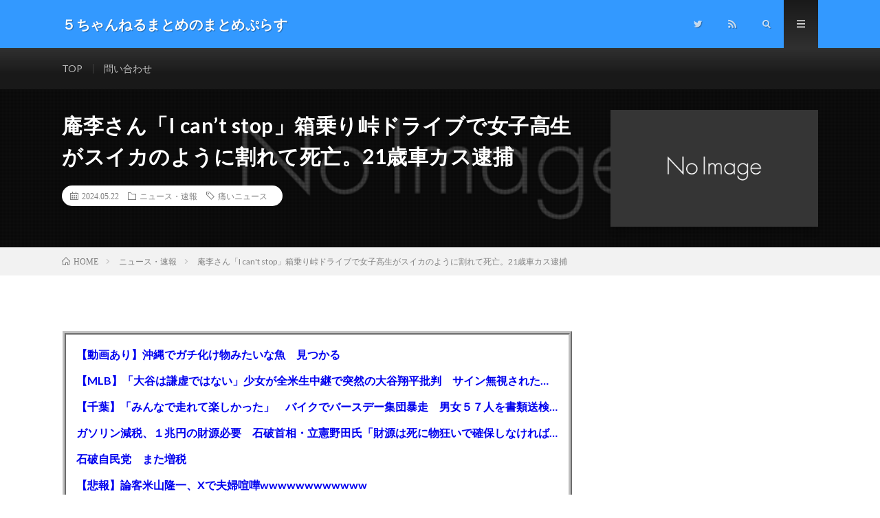

--- FILE ---
content_type: text/html; charset=UTF-8
request_url: https://m4log.net/5chmm/82745.html
body_size: 16041
content:
<!DOCTYPE html>
<html lang="ja" prefix="og: http://ogp.me/ns#">
<head prefix="og: http://ogp.me/ns# fb: http://ogp.me/ns/fb# article: http://ogp.me/ns/article#">
<meta charset="UTF-8">
<title>庵李さん「I can&#8217;t stop」箱乗り峠ドライブで女子高生がスイカのように割れて死亡。21歳車カス逮捕 │ ５ちゃんねるまとめのまとめぷらす</title>
<meta name='robots' content='max-image-preview:large' />
<link rel='stylesheet' id='pt-cv-public-style-css'  href='https://m4log.net/log/wp-content/plugins/content-views-query-and-display-post-page/public/assets/css/cv.css?ver=2.4.0.7' type='text/css' media='all' />
<link rel='stylesheet' id='wp-block-library-css'  href='https://m4log.net/log/wp-includes/css/dist/block-library/style.min.css?ver=6.0.11' type='text/css' media='all' />
<style id='global-styles-inline-css' type='text/css'>
body{--wp--preset--color--black: #000000;--wp--preset--color--cyan-bluish-gray: #abb8c3;--wp--preset--color--white: #ffffff;--wp--preset--color--pale-pink: #f78da7;--wp--preset--color--vivid-red: #cf2e2e;--wp--preset--color--luminous-vivid-orange: #ff6900;--wp--preset--color--luminous-vivid-amber: #fcb900;--wp--preset--color--light-green-cyan: #7bdcb5;--wp--preset--color--vivid-green-cyan: #00d084;--wp--preset--color--pale-cyan-blue: #8ed1fc;--wp--preset--color--vivid-cyan-blue: #0693e3;--wp--preset--color--vivid-purple: #9b51e0;--wp--preset--gradient--vivid-cyan-blue-to-vivid-purple: linear-gradient(135deg,rgba(6,147,227,1) 0%,rgb(155,81,224) 100%);--wp--preset--gradient--light-green-cyan-to-vivid-green-cyan: linear-gradient(135deg,rgb(122,220,180) 0%,rgb(0,208,130) 100%);--wp--preset--gradient--luminous-vivid-amber-to-luminous-vivid-orange: linear-gradient(135deg,rgba(252,185,0,1) 0%,rgba(255,105,0,1) 100%);--wp--preset--gradient--luminous-vivid-orange-to-vivid-red: linear-gradient(135deg,rgba(255,105,0,1) 0%,rgb(207,46,46) 100%);--wp--preset--gradient--very-light-gray-to-cyan-bluish-gray: linear-gradient(135deg,rgb(238,238,238) 0%,rgb(169,184,195) 100%);--wp--preset--gradient--cool-to-warm-spectrum: linear-gradient(135deg,rgb(74,234,220) 0%,rgb(151,120,209) 20%,rgb(207,42,186) 40%,rgb(238,44,130) 60%,rgb(251,105,98) 80%,rgb(254,248,76) 100%);--wp--preset--gradient--blush-light-purple: linear-gradient(135deg,rgb(255,206,236) 0%,rgb(152,150,240) 100%);--wp--preset--gradient--blush-bordeaux: linear-gradient(135deg,rgb(254,205,165) 0%,rgb(254,45,45) 50%,rgb(107,0,62) 100%);--wp--preset--gradient--luminous-dusk: linear-gradient(135deg,rgb(255,203,112) 0%,rgb(199,81,192) 50%,rgb(65,88,208) 100%);--wp--preset--gradient--pale-ocean: linear-gradient(135deg,rgb(255,245,203) 0%,rgb(182,227,212) 50%,rgb(51,167,181) 100%);--wp--preset--gradient--electric-grass: linear-gradient(135deg,rgb(202,248,128) 0%,rgb(113,206,126) 100%);--wp--preset--gradient--midnight: linear-gradient(135deg,rgb(2,3,129) 0%,rgb(40,116,252) 100%);--wp--preset--duotone--dark-grayscale: url('#wp-duotone-dark-grayscale');--wp--preset--duotone--grayscale: url('#wp-duotone-grayscale');--wp--preset--duotone--purple-yellow: url('#wp-duotone-purple-yellow');--wp--preset--duotone--blue-red: url('#wp-duotone-blue-red');--wp--preset--duotone--midnight: url('#wp-duotone-midnight');--wp--preset--duotone--magenta-yellow: url('#wp-duotone-magenta-yellow');--wp--preset--duotone--purple-green: url('#wp-duotone-purple-green');--wp--preset--duotone--blue-orange: url('#wp-duotone-blue-orange');--wp--preset--font-size--small: 13px;--wp--preset--font-size--medium: 20px;--wp--preset--font-size--large: 36px;--wp--preset--font-size--x-large: 42px;}.has-black-color{color: var(--wp--preset--color--black) !important;}.has-cyan-bluish-gray-color{color: var(--wp--preset--color--cyan-bluish-gray) !important;}.has-white-color{color: var(--wp--preset--color--white) !important;}.has-pale-pink-color{color: var(--wp--preset--color--pale-pink) !important;}.has-vivid-red-color{color: var(--wp--preset--color--vivid-red) !important;}.has-luminous-vivid-orange-color{color: var(--wp--preset--color--luminous-vivid-orange) !important;}.has-luminous-vivid-amber-color{color: var(--wp--preset--color--luminous-vivid-amber) !important;}.has-light-green-cyan-color{color: var(--wp--preset--color--light-green-cyan) !important;}.has-vivid-green-cyan-color{color: var(--wp--preset--color--vivid-green-cyan) !important;}.has-pale-cyan-blue-color{color: var(--wp--preset--color--pale-cyan-blue) !important;}.has-vivid-cyan-blue-color{color: var(--wp--preset--color--vivid-cyan-blue) !important;}.has-vivid-purple-color{color: var(--wp--preset--color--vivid-purple) !important;}.has-black-background-color{background-color: var(--wp--preset--color--black) !important;}.has-cyan-bluish-gray-background-color{background-color: var(--wp--preset--color--cyan-bluish-gray) !important;}.has-white-background-color{background-color: var(--wp--preset--color--white) !important;}.has-pale-pink-background-color{background-color: var(--wp--preset--color--pale-pink) !important;}.has-vivid-red-background-color{background-color: var(--wp--preset--color--vivid-red) !important;}.has-luminous-vivid-orange-background-color{background-color: var(--wp--preset--color--luminous-vivid-orange) !important;}.has-luminous-vivid-amber-background-color{background-color: var(--wp--preset--color--luminous-vivid-amber) !important;}.has-light-green-cyan-background-color{background-color: var(--wp--preset--color--light-green-cyan) !important;}.has-vivid-green-cyan-background-color{background-color: var(--wp--preset--color--vivid-green-cyan) !important;}.has-pale-cyan-blue-background-color{background-color: var(--wp--preset--color--pale-cyan-blue) !important;}.has-vivid-cyan-blue-background-color{background-color: var(--wp--preset--color--vivid-cyan-blue) !important;}.has-vivid-purple-background-color{background-color: var(--wp--preset--color--vivid-purple) !important;}.has-black-border-color{border-color: var(--wp--preset--color--black) !important;}.has-cyan-bluish-gray-border-color{border-color: var(--wp--preset--color--cyan-bluish-gray) !important;}.has-white-border-color{border-color: var(--wp--preset--color--white) !important;}.has-pale-pink-border-color{border-color: var(--wp--preset--color--pale-pink) !important;}.has-vivid-red-border-color{border-color: var(--wp--preset--color--vivid-red) !important;}.has-luminous-vivid-orange-border-color{border-color: var(--wp--preset--color--luminous-vivid-orange) !important;}.has-luminous-vivid-amber-border-color{border-color: var(--wp--preset--color--luminous-vivid-amber) !important;}.has-light-green-cyan-border-color{border-color: var(--wp--preset--color--light-green-cyan) !important;}.has-vivid-green-cyan-border-color{border-color: var(--wp--preset--color--vivid-green-cyan) !important;}.has-pale-cyan-blue-border-color{border-color: var(--wp--preset--color--pale-cyan-blue) !important;}.has-vivid-cyan-blue-border-color{border-color: var(--wp--preset--color--vivid-cyan-blue) !important;}.has-vivid-purple-border-color{border-color: var(--wp--preset--color--vivid-purple) !important;}.has-vivid-cyan-blue-to-vivid-purple-gradient-background{background: var(--wp--preset--gradient--vivid-cyan-blue-to-vivid-purple) !important;}.has-light-green-cyan-to-vivid-green-cyan-gradient-background{background: var(--wp--preset--gradient--light-green-cyan-to-vivid-green-cyan) !important;}.has-luminous-vivid-amber-to-luminous-vivid-orange-gradient-background{background: var(--wp--preset--gradient--luminous-vivid-amber-to-luminous-vivid-orange) !important;}.has-luminous-vivid-orange-to-vivid-red-gradient-background{background: var(--wp--preset--gradient--luminous-vivid-orange-to-vivid-red) !important;}.has-very-light-gray-to-cyan-bluish-gray-gradient-background{background: var(--wp--preset--gradient--very-light-gray-to-cyan-bluish-gray) !important;}.has-cool-to-warm-spectrum-gradient-background{background: var(--wp--preset--gradient--cool-to-warm-spectrum) !important;}.has-blush-light-purple-gradient-background{background: var(--wp--preset--gradient--blush-light-purple) !important;}.has-blush-bordeaux-gradient-background{background: var(--wp--preset--gradient--blush-bordeaux) !important;}.has-luminous-dusk-gradient-background{background: var(--wp--preset--gradient--luminous-dusk) !important;}.has-pale-ocean-gradient-background{background: var(--wp--preset--gradient--pale-ocean) !important;}.has-electric-grass-gradient-background{background: var(--wp--preset--gradient--electric-grass) !important;}.has-midnight-gradient-background{background: var(--wp--preset--gradient--midnight) !important;}.has-small-font-size{font-size: var(--wp--preset--font-size--small) !important;}.has-medium-font-size{font-size: var(--wp--preset--font-size--medium) !important;}.has-large-font-size{font-size: var(--wp--preset--font-size--large) !important;}.has-x-large-font-size{font-size: var(--wp--preset--font-size--x-large) !important;}
</style>
<link rel='stylesheet' id='contact-form-7-css'  href='https://m4log.net/log/wp-content/plugins/contact-form-7/includes/css/styles.css?ver=5.7.3' type='text/css' media='all' />
<link rel='stylesheet' id='wordpress-popular-posts-css-css'  href='https://m4log.net/log/wp-content/plugins/wordpress-popular-posts/assets/css/wpp.css?ver=6.0.3' type='text/css' media='all' />
<script type='text/javascript' src='https://m4log.net/log/wp-includes/js/jquery/jquery.min.js?ver=3.6.0' id='jquery-core-js'></script>
<script type='text/javascript' src='https://m4log.net/log/wp-includes/js/jquery/jquery-migrate.min.js?ver=3.3.2' id='jquery-migrate-js'></script>
<script type='application/json' id='wpp-json'>
{"sampling_active":0,"sampling_rate":100,"ajax_url":"https:\/\/m4log.net\/wp-json\/wordpress-popular-posts\/v1\/popular-posts","api_url":"https:\/\/m4log.net\/wp-json\/wordpress-popular-posts","ID":82745,"token":"53fb6e1532","lang":0,"debug":0}
</script>
<script type='text/javascript' src='https://m4log.net/log/wp-content/plugins/wordpress-popular-posts/assets/js/wpp.min.js?ver=6.0.3' id='wpp-js-js'></script>
<link rel="https://api.w.org/" href="https://m4log.net/wp-json/" /><link rel="alternate" type="application/json" href="https://m4log.net/wp-json/wp/v2/posts/82745" /><link rel="canonical" href="https://m4log.net/5chmm/82745.html" />
<link rel="alternate" type="application/json+oembed" href="https://m4log.net/wp-json/oembed/1.0/embed?url=https%3A%2F%2Fm4log.net%2F5chmm%2F82745.html" />
<link rel="alternate" type="text/xml+oembed" href="https://m4log.net/wp-json/oembed/1.0/embed?url=https%3A%2F%2Fm4log.net%2F5chmm%2F82745.html&#038;format=xml" />

<!-- This site is using AdRotate v5.11 to display their advertisements - https://ajdg.solutions/ -->
<!-- AdRotate CSS -->
<style type="text/css" media="screen">
	.g { margin:0px; padding:0px; overflow:hidden; line-height:1; zoom:1; }
	.g img { height:auto; }
	.g-col { position:relative; float:left; }
	.g-col:first-child { margin-left: 0; }
	.g-col:last-child { margin-right: 0; }
	@media only screen and (max-width: 480px) {
		.g-col, .g-dyn, .g-single { width:100%; margin-left:0; margin-right:0; }
	}
</style>
<!-- /AdRotate CSS -->

<script type="application/ld+json">{"@context":"https://schema.org","@type":"BreadcrumbList","itemListElement":[{"@type":"ListItem","position":1,"item":{"@id":"https://m4log.net","name":"５ちゃんねるまとめのまとめぷらす"}},{"@type":"ListItem","position":2,"item":{"@id":"https://m4log.net/5chmm/category/5ch","name":"ニュース・速報"}}]}</script><script type="application/ld+json">{"@context":"https://schema.org","@type":"Article","mainEntityOfPage":{"@type":"WebPage","@id":"https://m4log.net/5chmm/82745.html"},"headline":"庵李さん「I can't stop」箱乗り峠ドライブで女子高生がスイカのように割れて死亡。21歳車カス逮捕","datePublished":"2024-05-22T21:54:27+0900","dateModified":"2024-05-22T21:54:27+0900","author":{"@type":"Person","name":"m4logX9RrgFadh"},"description":"庵李さん「I can't stop」箱乗り峠ドライブで女子高生がスイカのように割れて死亡。21歳車カス逮捕1 名前：名無しさん＠涙目です。：2024/05/22(水) 11:37:56.13 ID:7fD7TFry0●."}</script><script type="application/ld+json">{"@context":"https://schema.org","@type":"BlogPosting","mainEntityOfPage":{"@type":"WebPage","@id":"https://m4log.net/5chmm/82745.html"},"headline":"庵李さん「I can't stop」箱乗り峠ドライブで女子高生がスイカのように割れて死亡。21歳車カス逮捕","datePublished":"2024-05-22T21:54:27+0900","dateModified":"2024-05-22T21:54:27+0900","author":{"@type":"Person","name":"m4logX9RrgFadh"},"description":"庵李さん「I can't stop」箱乗り峠ドライブで女子高生がスイカのように割れて死亡。21歳車カス逮捕1 名前：名無しさん＠涙目です。：2024/05/22(水) 11:37:56.13 ID:7fD7TFry0●."}</script>            <style id="wpp-loading-animation-styles">@-webkit-keyframes bgslide{from{background-position-x:0}to{background-position-x:-200%}}@keyframes bgslide{from{background-position-x:0}to{background-position-x:-200%}}.wpp-widget-placeholder,.wpp-widget-block-placeholder{margin:0 auto;width:60px;height:3px;background:#dd3737;background:linear-gradient(90deg,#dd3737 0%,#571313 10%,#dd3737 100%);background-size:200% auto;border-radius:3px;-webkit-animation:bgslide 1s infinite linear;animation:bgslide 1s infinite linear}</style>
            <link rel="stylesheet" href="https://m4log.net/log/wp-content/themes/lionmedia/style.css">
<link rel="stylesheet" href="https://m4log.net/log/wp-content/themes/lionmedia/css/content.css">
<link rel="stylesheet" href="https://m4log.net/log/wp-content/themes/lionmedia/css/icon.css">
<link rel="stylesheet" href="https://fonts.googleapis.com/css?family=Lato:400,700,900">
<meta http-equiv="X-UA-Compatible" content="IE=edge">
<meta name="viewport" content="width=device-width, initial-scale=1, shrink-to-fit=no">
<link rel="dns-prefetch" href="//www.google.com">
<link rel="dns-prefetch" href="//www.google-analytics.com">
<link rel="dns-prefetch" href="//fonts.googleapis.com">
<link rel="dns-prefetch" href="//fonts.gstatic.com">
<link rel="dns-prefetch" href="//pagead2.googlesyndication.com">
<link rel="dns-prefetch" href="//googleads.g.doubleclick.net">
<link rel="dns-prefetch" href="//www.gstatic.com">
<style type="text/css">
.l-header,
.searchNavi__title,
.key__cat,
.eyecatch__cat,
.rankingBox__title,
.categoryDescription,
.pagetop,
.contactTable__header .required,
.heading.heading-primary .heading__bg,
.btn__link:hover,
.widget .tag-cloud-link:hover,
.comment-respond .submit:hover,
.comments__list .comment-reply-link:hover,
.widget .calendar_wrap tbody a:hover,
.comments__list .comment-meta,
.ctaPost__btn{background:#3399ff;}

.heading.heading-first,
.heading.heading-widget::before,
.heading.heading-footer::before,
.btn__link,
.widget .tag-cloud-link,
.comment-respond .submit,
.comments__list .comment-reply-link,
.content a:hover,
.t-light .l-footer,
.ctaPost__btn{border-color:#3399ff;}

.categoryBox__title,
.dateList__item a[rel=tag]:hover,
.dateList__item a[rel=category]:hover,
.copySns__copyLink:hover,
.btn__link,
.widget .tag-cloud-link,
.comment-respond .submit,
.comments__list .comment-reply-link,
.widget a:hover,
.widget ul li .rsswidget,
.content a,
.related__title,
.ctaPost__btn:hover{color:#3399ff;}

.c-user01 {color:#000000 !important}
.bgc-user01 {background:#000000 !important}
.hc-user01:hover {color:#000000 !important}
.c-user02 {color:#000 !important}
.bgc-user02 {background:#000 !important}
.hc-user02:hover {color:#000 !important}
.c-user03 {color:#000 !important}
.bgc-user03 {background:#000 !important}
.hc-user03:hover {color:#000 !important}
.c-user04 {color:#000 !important}
.bgc-user04 {background:#000 !important}
.hc-user04:hover {color:#000 !important}
.c-user05 {color:#000 !important}
.bgc-user05 {background:#000 !important}
.hc-user05:hover {color:#000 !important}

.singleTitle {background-image:url("https://m4log.net/log/wp-content/themes/lionmedia/img/img_no.gif");}

.content h2{
	padding:10px 20px;
	color:#191919;
	border-left:8px solid #3399ff;
	border-bottom:1px solid #E5E5E5;
}
.content h3{
	padding:20px;
	color:#191919;
	border: 1px solid #E5E5E5;
	border-left: 5px solid #3399f0;
}
</style>
<link rel="icon" href="https://m4log.net/log/wp-content/uploads/2022/12/5ちゃんねるまとめのまとめ-150x150.jpg" sizes="32x32" />
<link rel="icon" href="https://m4log.net/log/wp-content/uploads/2022/12/5ちゃんねるまとめのまとめ.jpg" sizes="192x192" />
<link rel="apple-touch-icon" href="https://m4log.net/log/wp-content/uploads/2022/12/5ちゃんねるまとめのまとめ.jpg" />
<meta name="msapplication-TileImage" content="https://m4log.net/log/wp-content/uploads/2022/12/5ちゃんねるまとめのまとめ.jpg" />
		<style type="text/css" id="wp-custom-css">
			/* i2i広告削除*/
#adroute_ads_adblock_120313_2,#adstir_float{
	display:none!important;
}
/* 抜粋記事 */
.extracontents{
	margin:5px 0 5px 0;
	padding:15px;
	 border:ridge 5px #c0c0c0;
}
.content a{
	color:#0000EE;
}
.pt-cv-content-item{
	padding:0;
}
.pt-cv-title{
	display: flex;
	overflow: hidden;
}
._self{
	font-size:1.2rem;
	overflow: hidden;
  text-overflow: ellipsis;
  white-space: nowrap;
}
@media screen and (min-width:400px){
	._self{
		font-size:1.6rem;
	}
}
/* レクタングル広告調整 */
.adrectangle{
	text-align:center;
	margin:5px 0 20px 0;
}
.adside{
	text-align:center;
}
@media only screen and (max-width: 767px){
	#see-next{
		bottom:625px!important;
	}
	.adrectangle{
		text-align:left;
	}
}
/* 上部margin消去 */
.content{
	margin:1px;
}
/*コンテンツ隠し*/
.grad-item{
  position: relative;
  overflow: hidden;
  height: 580px; 
}
.grad-item2{
  position: relative;
  overflow: hidden;
  height: 730px; 
}
/* 続きを見るボタン */
#see-next{
  text-align:center;
  font-weight:bold;
  color:#4689FF;
  position:absolute;
  background: rgba(164,198,255,0.7) linear-gradient(180deg, rgba(255, 255, 255, 0.5), white) repeat scroll 0 0;
  padding:30px 0;
  bottom:670px;
  width:100%;
  cursor:pointer;
  z-index:999
}
#see-next:hover {
  background: #4689FF;
  color: white;
}
/* ランキングカウンター実装 */
ul.wpp-list li:before{
content:counter(wpp-count);/* カウンターを表示 */
display:block;/* 縦に並べる指定 */
position:absolute;/* 左上に固定 */
color:#fff;/* 数字の色 */
text-shadow:0 1px 2px rgba(0,0,0,0.2);/* 数字に影をつける */
font-size:13px;/* 数字サイズ */
font-weight:bold;/* 数字を太字 */
background:#555;/* 背景色 */
padding:3px 8px;/* 丸枠内の余白 */
border-radius:50%;/* 背景の丸み */
z-index:1;/* 重なりの指定 */
}
/* カウント数を実装 */
ul.wpp-list li {
        font-weight:bold;
  counter-increment: wpp-count;
}
/* 上位3位の背景色変更 */
ul.wpp-list li:nth-child(1):before{
background: #fdd35c;
}
ul.wpp-list li:nth-child(2):before{
background: #a0a0a0;
}
ul.wpp-list li:nth-child(3):before{
background: #bf783e;
}
ul.wpp-list li:nth-child(10):before{
padding:3px 10px;
}		</style>
		<meta property="og:site_name" content="５ちゃんねるまとめのまとめぷらす" />
<meta property="og:type" content="article" />
<meta property="og:title" content="庵李さん「I can&#8217;t stop」箱乗り峠ドライブで女子高生がスイカのように割れて死亡。21歳車カス逮捕" />
<meta property="og:description" content="【動画あり】沖縄でガチ化け物みたいな魚　見つかる 【MLB】「大谷は謙虚ではない」少女が全米生中継で突然の大谷翔平批判　サイン無視された過去明かす 【千葉】「みんなで走れて楽しかった」　バイクでバースデー集団暴走　男女５７人を書類送検　SN" />
<meta property="og:url" content="https://m4log.net/5chmm/82745.html" />
<meta property="og:image" content="https://m4log.net/log/wp-content/themes/lionmedia/img/img_no.gif" />
<meta name="twitter:card" content="summary_large_image" />


<!-- Google tag (gtag.js) -->
<script async src="https://www.googletagmanager.com/gtag/js?id=G-ZJFVQG1WDS"></script>
<script>
  window.dataLayer = window.dataLayer || [];
  function gtag(){dataLayer.push(arguments);}
  gtag('js', new Date());

  gtag('config', 'G-ZJFVQG1WDS');
</script>
<script async src="https://pagead2.googlesyndication.com/pagead/js/adsbygoogle.js?client=ca-pub-3790855397091165"
     crossorigin="anonymous"></script><meta name="referrer" content="unsafe-url">
</head>
<body class="t-dark t-rich">

  
  <!--l-header-->
  <header class="l-header">
    <div class="container">
      
      <div class="siteTitle">

              <p class="siteTitle__name  u-txtShdw">
          <a class="siteTitle__link" href="https://m4log.net" data-wpel-link="internal">
            <span class="siteTitle__main">５ちゃんねるまとめのまとめぷらす</span>
          </a>
          <span class="siteTitle__sub">話題のニュースや最新情報を幅広いジャンルをまとめて提供する総合トレンドサイトです。５chまとめサイトを読みやすくまとめました。ネタ・速報 エンタメ 生活 趣味 漫画アニメ ゲーム サイエンス マネー 海外の反応</span>
		</p>	        </div>
      
      <nav class="menuNavi">      
                <ul class="menuNavi__list">
		              <li class="menuNavi__item u-none-sp u-txtShdw"><a class="menuNavi__link icon-twitter" href="https://twitter.com/5chmatomesp" data-wpel-link="external" target="_blank" rel="nofollow external noopener"></a></li>
		                            <li class="menuNavi__item u-none-sp u-txtShdw"><a class="menuNavi__link icon-rss" href="https://m4log.net/feed" data-wpel-link="internal"></a></li>
					              <li class="menuNavi__item u-txtShdw"><span class="menuNavi__link icon-search" id="menuNavi__search" onclick="toggle__search();"></span></li>
            <li class="menuNavi__item u-txtShdw"><span class="menuNavi__link menuNavi__link-current icon-menu" id="menuNavi__menu" onclick="toggle__menu();"></span></li>
                  </ul>
      </nav>
      
    </div>
  </header>
  <!--/l-header-->
  
  <!--l-extra-->
        <div class="l-extraNone" id="extra__search">
      <div class="container">
        <div class="searchNavi">
                    
                <div class="searchBox">
        <form class="searchBox__form" method="get" target="_top" action="https://m4log.net/" >
          <input class="searchBox__input" type="text" maxlength="50" name="s" placeholder="記事検索"><button class="searchBox__submit icon-search" type="submit" value="search"> </button>
        </form>
      </div>        </div>
      </div>
    </div>
        
    <div class="l-extra" id="extra__menu">
      <div class="container container-max">
        <nav class="globalNavi">
          <ul class="globalNavi__list">
          	        <li id="menu-item-9055" class="menu-item menu-item-type-custom menu-item-object-custom menu-item-home menu-item-9055"><a href="http://m4log.net/" data-wpel-link="internal">TOP</a></li>
<li id="menu-item-9825" class="menu-item menu-item-type-post_type menu-item-object-page menu-item-9825"><a href="https://m4log.net/form" data-wpel-link="internal">問い合わせ</a></li>
	                                    
                          <li class="menu-item u-none-pc"><a class="icon-twitter" href="https://twitter.com/5chmatomesp" data-wpel-link="external" target="_blank" rel="nofollow external noopener"></a></li>
                                          <li class="menu-item u-none-pc"><a class="icon-rss" href="https://m4log.net/feed" data-wpel-link="internal"></a></li>
			  		                
                    </ul>
        </nav>
      </div>
    </div>
  <!--/l-extra-->

  <div class="singleTitle">
    <div class="container">
    
      <!-- タイトル -->
      <div class="singleTitle__heading">
        <h1 class="heading heading-singleTitle u-txtShdw">庵李さん「I can&#8217;t stop」箱乗り峠ドライブで女子高生がスイカのように割れて死亡。21歳車カス逮捕</h1>        
        
        <ul class="dateList dateList-singleTitle">
          <li class="dateList__item icon-calendar">2024.05.22</li>
          <li class="dateList__item icon-folder"><a class="hc" href="https://m4log.net/5chmm/category/5ch" rel="category" data-wpel-link="internal">ニュース・速報</a></li>
          <li class="dateList__item icon-tag"><a href="https://m4log.net/5chmm/tag/%e7%97%9b%e3%81%84%e3%83%8b%e3%83%a5%e3%83%bc%e3%82%b9" rel="tag" data-wpel-link="internal">痛いニュース</a></li>        </ul>
        
        
        
      </div>
      <!-- /タイトル -->

      <!-- アイキャッチ -->
      <div class="eyecatch eyecatch-singleTitle">
                  <img src="https://m4log.net/log/wp-content/themes/lionmedia/img/img_no.gif" alt="NO IMAGE" width="890" height="500" >
		  	      
      </div>
      <!-- /アイキャッチ -->

    </div>
  </div>
<div class="breadcrumb" ><div class="container" ><ul class="breadcrumb__list"><li class="breadcrumb__item" itemscope itemtype="http://data-vocabulary.org/Breadcrumb"><a href="https://m4log.net/" itemprop="url" data-wpel-link="internal"><span class="icon-home" itemprop="title">HOME</span></a></li><li class="breadcrumb__item" itemscope itemtype="http://data-vocabulary.org/Breadcrumb"><a href="https://m4log.net/5chmm/category/5ch" itemprop="url" data-wpel-link="internal"><span itemprop="title">ニュース・速報</span></a></li><li class="breadcrumb__item">庵李さん「I can't stop」箱乗り峠ドライブで女子高生がスイカのように割れて死亡。21歳車カス逮捕</li></ul></div></div>
  <!-- l-wrapper -->
  <div class="l-wrapper">
	
    <!-- l-main -->
    <main class="l-main">
           
	  
	        
            
      
	  
	        <section class="content">
	    <!-- adman_adcode_beginning --><!-- ↓オーバーレイ広告タグ↓ -->

<!--↑オーバーレイ広告タグ↑-->
<div class="adrectangle">

<div class="g g-7"><div class="g-single a-7"><!-- admax -->
<script src="https://adm.shinobi.jp/s/ba024626cb6815750a317322cc6c1ab6"></script>
<!-- admax --></div></div>


</div>
<div class="extracontents">
<div class="pt-cv-wrapper"><div class="pt-cv-view pt-cv-grid pt-cv-colsys" id="pt-cv-view-3cf6b6bcp4"><div data-id="pt-cv-page-1" class="pt-cv-page" data-cvc="1"><div class="col-md-12 col-sm-12 col-xs-12 pt-cv-content-item pt-cv-1-col" ><div class='pt-cv-ifield'><div class="pt-cv-title"><a href="https://m4log.net/5chmm/115491.html" class="_self" target="_self" data-wpel-link="internal">【動画あり】沖縄でガチ化け物みたいな魚　見つかる</a></div></div></div>
<div class="col-md-12 col-sm-12 col-xs-12 pt-cv-content-item pt-cv-1-col" ><div class='pt-cv-ifield'><div class="pt-cv-title"><a href="https://m4log.net/5chmm/115489.html" class="_self" target="_self" data-wpel-link="internal">【MLB】「大谷は謙虚ではない」少女が全米生中継で突然の大谷翔平批判　サイン無視された過去明かす</a></div></div></div>
<div class="col-md-12 col-sm-12 col-xs-12 pt-cv-content-item pt-cv-1-col" ><div class='pt-cv-ifield'><div class="pt-cv-title"><a href="https://m4log.net/5chmm/115487.html" class="_self" target="_self" data-wpel-link="internal">【千葉】「みんなで走れて楽しかった」　バイクでバースデー集団暴走　男女５７人を書類送検　SNSで参加者募る</a></div></div></div>
<div class="col-md-12 col-sm-12 col-xs-12 pt-cv-content-item pt-cv-1-col" ><div class='pt-cv-ifield'><div class="pt-cv-title"><a href="https://m4log.net/5chmm/115485.html" class="_self" target="_self" data-wpel-link="internal">ガソリン減税、１兆円の財源必要　石破首相・立憲野田氏「財源は死に物狂いで確保しなければならない」「本当に死に物狂いで」</a></div></div></div>
<div class="col-md-12 col-sm-12 col-xs-12 pt-cv-content-item pt-cv-1-col" ><div class='pt-cv-ifield'><div class="pt-cv-title"><a href="https://m4log.net/5chmm/115482.html" class="_self" target="_self" data-wpel-link="internal">石破自民党　また増税</a></div></div></div>
<div class="col-md-12 col-sm-12 col-xs-12 pt-cv-content-item pt-cv-1-col" ><div class='pt-cv-ifield'><div class="pt-cv-title"><a href="https://m4log.net/5chmm/115480.html" class="_self" target="_self" data-wpel-link="internal">【悲報】論客米山隆一、Xで夫婦喧嘩wwwwwwwwwwww</a></div></div></div>
<div class="col-md-12 col-sm-12 col-xs-12 pt-cv-content-item pt-cv-1-col" ><div class='pt-cv-ifield'><div class="pt-cv-title"><a href="https://m4log.net/5chmm/115478.html" class="_self" target="_self" data-wpel-link="internal">【芸能】高橋真麻「80代で免許を全員取り消しに！」　高齢ドライバーの事故問題で、高齢者の運転免許取り消し法を提案</a></div></div></div>
<div class="col-md-12 col-sm-12 col-xs-12 pt-cv-content-item pt-cv-1-col" ><div class='pt-cv-ifield'><div class="pt-cv-title"><a href="https://m4log.net/5chmm/115476.html" class="_self" target="_self" data-wpel-link="internal">【🗻】「富士山きれいに撮りたい」外国人観光客のレンタカー事故が急増…「ハンドルが逆で慣れず」、道の狭さも</a></div></div></div>
<div class="col-md-12 col-sm-12 col-xs-12 pt-cv-content-item pt-cv-1-col" ><div class='pt-cv-ifield'><div class="pt-cv-title"><a href="https://m4log.net/5chmm/115474.html" class="_self" target="_self" data-wpel-link="internal">甲子園で大誤審ｗｗｗｗｗｗｗｗｗ（動画あり）</a></div></div></div>
<div class="col-md-12 col-sm-12 col-xs-12 pt-cv-content-item pt-cv-1-col" ><div class='pt-cv-ifield'><div class="pt-cv-title"><a href="https://m4log.net/5chmm/115471.html" class="_self" target="_self" data-wpel-link="internal">シンガーソングライター・平井大「なんで不倫するか知ってる？妥協で結婚するからさ。」←浅すぎると大炎上</a></div></div></div></div></div></div>
</div><!-- /adman_adcode_beginning --><h2 id="outline__1">庵李さん「I can&#8217;t stop」箱乗り峠ドライブで女子高生がスイカのように割れて死亡。21歳車カス逮捕</h2>
<link rel="stylesheet" type="text/css" href="https://itainews.com/css/itai_sp.css">
<p><!--名前・日時・ID--></p>
<p>1 名前：名無しさん＠涙目です。：2024/05/22(水) 11:37:56.13 ID:7fD7TFry0●.net </p>
<p><!--end名前・日時・ID--></p>
<div style="border-style: solid ; border-width: 1px; padding: 10px 15px 10px 20px; border-color: #87cefa; color: #800080; background-color:#f0f8ff;">
<p><!--画像--></p>
<div align="center">
<blockquote class="twitter-tweet">
<p lang="ja" dir="ltr">JUST IN!! 新着記事<br />&#10240; /／　　　　　　　　　<br />&#128483;峠道でスピード出し横転か　危険運転致死傷容疑で21歳男を逮捕　男女４人乗った車で女子高校生が死亡<br /> \＼<br />もっと見る &#128071;&#128071;<br />&#128240;<a href="https://t.co/mAz89K77qk" data-wpel-link="external" target="_blank" rel="nofollow external noopener">https://t.co/mAz89K77qk</a>…</p>
<p>&mdash; RKB毎日放送NEWS&#128250; (@rkbnews4ch) <a href="https://twitter.com/rkbnews4ch/status/1793085593565749703?ref_src=twsrc%5Etfw" data-wpel-link="external" target="_blank" rel="nofollow external noopener">May 22, 2024</a></p></blockquote>
<p> <script async src="https://platform.twitter.com/widgets.js" charset="utf-8"></script> </div>
<p><!--end画像--><br />
<!--本文--></p>
<p><b></p>
<p>”箱乗り夜景ドライブ”峠道をスピード出し横転か　危険運転致死傷容疑で21歳男を逮捕　男女4人乗った車で女子高校生が死亡</p>
<p>https://ift.tt/0M7jUOm</p>
<p>去年11月、福岡県篠栗町で峠道を下っていた軽乗用車がカーブで横転し、助手席にいた女子高校生が死亡するなどした事故で、警察は車を運転していた21歳の男を危険運転致死傷の疑いで逮捕しました。</p>
<p>【写真で見る】”箱乗り夜景ドライブ”峠道をスピード出し横転か　女子高校生が死亡　危険運転致死傷容疑で21歳男を逮捕</p>
<p></b></p>
<p><!--end本文--></p>
</div>
<p><!--元記事リンク--></p>
<p>
引用元<br />
<a href="https://news.yahoo.co.jp/articles/61ce4b7ee9c58208a0a8db0965d702060c986a0b" target="_blank" title="" rel="noopener nofollow external" data-wpel-link="external">https://news.yahoo.co.jp/articles/61ce4b7ee9c58208a0a8db0965d702060c986a0b</a></p>
<p><!--end元記事リンク--><br />
<script src="//platform.twitter.com/widgets.js" charset="utf-8"></script><br />
<a href="https://itainews.com/archives/2035830.html" data-wpel-link="external" target="_blank" rel="nofollow external noopener">続きを読む</a></p>
<p><a href="https://itainews.com/archives/2035830.html" id="see-next" data-wpel-link="external" target="_blank" rel="nofollow external noopener">続きを見る</a></p>
<!-- adman_adcode_after --><div class="adrectangle">

<div class="g g-9"><div class="g-single a-9"><!-- admax -->
<script src="https://adm.shinobi.jp/s/b2dde569d973c95c22a75d1f988f9005"></script>
<!-- admax --></div></div>


</div>
<div class="extracontents">
<div class="pt-cv-wrapper"><div class="pt-cv-view pt-cv-grid pt-cv-colsys" id="pt-cv-view-5059322l4o"><div data-id="pt-cv-page-1" class="pt-cv-page" data-cvc="1"><div class="col-md-12 col-sm-12 col-xs-12 pt-cv-content-item pt-cv-1-col" ><div class='pt-cv-ifield'><div class="pt-cv-title"><a href="https://m4log.net/5chmm/115491.html" class="_self" target="_self" data-wpel-link="internal">【動画あり】沖縄でガチ化け物みたいな魚　見つかる</a></div></div></div>
<div class="col-md-12 col-sm-12 col-xs-12 pt-cv-content-item pt-cv-1-col" ><div class='pt-cv-ifield'><div class="pt-cv-title"><a href="https://m4log.net/5chmm/115489.html" class="_self" target="_self" data-wpel-link="internal">【MLB】「大谷は謙虚ではない」少女が全米生中継で突然の大谷翔平批判　サイン無視された過去明かす</a></div></div></div>
<div class="col-md-12 col-sm-12 col-xs-12 pt-cv-content-item pt-cv-1-col" ><div class='pt-cv-ifield'><div class="pt-cv-title"><a href="https://m4log.net/5chmm/115487.html" class="_self" target="_self" data-wpel-link="internal">【千葉】「みんなで走れて楽しかった」　バイクでバースデー集団暴走　男女５７人を書類送検　SNSで参加者募る</a></div></div></div>
<div class="col-md-12 col-sm-12 col-xs-12 pt-cv-content-item pt-cv-1-col" ><div class='pt-cv-ifield'><div class="pt-cv-title"><a href="https://m4log.net/5chmm/115485.html" class="_self" target="_self" data-wpel-link="internal">ガソリン減税、１兆円の財源必要　石破首相・立憲野田氏「財源は死に物狂いで確保しなければならない」「本当に死に物狂いで」</a></div></div></div>
<div class="col-md-12 col-sm-12 col-xs-12 pt-cv-content-item pt-cv-1-col" ><div class='pt-cv-ifield'><div class="pt-cv-title"><a href="https://m4log.net/5chmm/115482.html" class="_self" target="_self" data-wpel-link="internal">石破自民党　また増税</a></div></div></div>
<div class="col-md-12 col-sm-12 col-xs-12 pt-cv-content-item pt-cv-1-col" ><div class='pt-cv-ifield'><div class="pt-cv-title"><a href="https://m4log.net/5chmm/115480.html" class="_self" target="_self" data-wpel-link="internal">【悲報】論客米山隆一、Xで夫婦喧嘩wwwwwwwwwwww</a></div></div></div>
<div class="col-md-12 col-sm-12 col-xs-12 pt-cv-content-item pt-cv-1-col" ><div class='pt-cv-ifield'><div class="pt-cv-title"><a href="https://m4log.net/5chmm/115478.html" class="_self" target="_self" data-wpel-link="internal">【芸能】高橋真麻「80代で免許を全員取り消しに！」　高齢ドライバーの事故問題で、高齢者の運転免許取り消し法を提案</a></div></div></div>
<div class="col-md-12 col-sm-12 col-xs-12 pt-cv-content-item pt-cv-1-col" ><div class='pt-cv-ifield'><div class="pt-cv-title"><a href="https://m4log.net/5chmm/115476.html" class="_self" target="_self" data-wpel-link="internal">【🗻】「富士山きれいに撮りたい」外国人観光客のレンタカー事故が急増…「ハンドルが逆で慣れず」、道の狭さも</a></div></div></div></div></div></div>
</div><!-- /adman_adcode_after -->      </section>
	        
      
      
      
	  


      

      
	        
            
      


      

	  
	  	  


	  
	        <!-- 関連記事 -->
	  <aside class="related"><h2 class="heading heading-primary">関連する記事</h2><ul class="related__list">	      <li class="related__item">
	        <a class="related__imgLink" href="https://m4log.net/5chmm/31119.html" title="【悲報】渡部が不倫←世間「きっしょ丸ね」 浜田が不倫←世間「草」" data-wpel-link="internal">
					      <img src="https://m4log.net/log/wp-content/uploads/2023/02/f65424a9c4ff7853c0e9c5e0c17721734f3ddf871676688508-150x150.jpg" alt="【悲報】渡部が不倫←世間「きっしょ丸ね」 浜田が不倫←世間「草」" width="150" height="150" >
			  		    	        </a>
	        <h3 class="related__title">
	          <a href="https://m4log.net/5chmm/31119.html" data-wpel-link="internal">【悲報】渡部が不倫←世間「きっしょ丸ね」 浜田が不倫←世間「草」</a>
	                        <span class="icon-calendar">2023.02.18</span>
              	        </h3>
	        <p class="related__contents">【動画あり】沖縄でガチ化け物みたいな魚　見つかる 【MLB】「大谷は謙虚ではない」少女が全米生中継で突然の大谷翔平批判　サイン無視された過去明かす 【[…]</p>
	      </li>
	  		      <li class="related__item">
	        <a class="related__imgLink" href="https://m4log.net/5chmm/86467.html" title="埼玉県川口市のマンション爆発の真相が判明" data-wpel-link="internal">
					      <img src="https://m4log.net/log/wp-content/uploads/2024/07/c08b6afc-s-150x150.png" alt="埼玉県川口市のマンション爆発の真相が判明" width="150" height="150" >
			  		    	        </a>
	        <h3 class="related__title">
	          <a href="https://m4log.net/5chmm/86467.html" data-wpel-link="internal">埼玉県川口市のマンション爆発の真相が判明</a>
	                        <span class="icon-calendar">2024.07.19</span>
              	        </h3>
	        <p class="related__contents">【動画あり】沖縄でガチ化け物みたいな魚　見つかる 【MLB】「大谷は謙虚ではない」少女が全米生中継で突然の大谷翔平批判　サイン無視された過去明かす 【[…]</p>
	      </li>
	  		      <li class="related__item">
	        <a class="related__imgLink" href="https://m4log.net/5chmm/13004.html" title="【悲報】新型プリウス、格好良くなり過ぎて既に2年以上待ちｗｗｗｗｗｗｗｗｗｗｗｗｗｗ" data-wpel-link="internal">
			              <img src="https://m4log.net/log/wp-content/themes/lionmedia/img/img_no_thumbnail.gif" alt="NO IMAGE" width="160" height="160" >
			  		
		    	        </a>
	        <h3 class="related__title">
	          <a href="https://m4log.net/5chmm/13004.html" data-wpel-link="internal">【悲報】新型プリウス、格好良くなり過ぎて既に2年以上待ちｗｗｗｗｗｗｗｗｗｗｗｗｗｗ</a>
	                        <span class="icon-calendar">2022.12.28</span>
              	        </h3>
	        <p class="related__contents">【動画あり】沖縄でガチ化け物みたいな魚　見つかる 【MLB】「大谷は謙虚ではない」少女が全米生中継で突然の大谷翔平批判　サイン無視された過去明かす 【[…]</p>
	      </li>
	  		      <li class="related__item">
	        <a class="related__imgLink" href="https://m4log.net/5chmm/31948.html" title="【悲報】コンビニからエロ本コーナーが消え去った結果ｗｗｗｗｗｗｗｗｗｗｗｗｗｗ" data-wpel-link="internal">
			              <img src="https://m4log.net/log/wp-content/themes/lionmedia/img/img_no_thumbnail.gif" alt="NO IMAGE" width="160" height="160" >
			  		
		    	        </a>
	        <h3 class="related__title">
	          <a href="https://m4log.net/5chmm/31948.html" data-wpel-link="internal">【悲報】コンビニからエロ本コーナーが消え去った結果ｗｗｗｗｗｗｗｗｗｗｗｗｗｗ</a>
	                        <span class="icon-calendar">2023.02.20</span>
              	        </h3>
	        <p class="related__contents">【動画あり】沖縄でガチ化け物みたいな魚　見つかる 【MLB】「大谷は謙虚ではない」少女が全米生中継で突然の大谷翔平批判　サイン無視された過去明かす 【[…]</p>
	      </li>
	  		      <li class="related__item">
	        <a class="related__imgLink" href="https://m4log.net/5chmm/29485.html" title="【悲報】ガチで有名なユーチューバー、逮捕されていた・・・" data-wpel-link="internal">
					      <img src="https://m4log.net/log/wp-content/uploads/2023/02/340c3fb143ee21397dd3c7314e21ffa4ea5655671676285013-150x150.jpg" alt="【悲報】ガチで有名なユーチューバー、逮捕されていた・・・" width="150" height="150" >
			  		    	        </a>
	        <h3 class="related__title">
	          <a href="https://m4log.net/5chmm/29485.html" data-wpel-link="internal">【悲報】ガチで有名なユーチューバー、逮捕されていた・・・</a>
	                        <span class="icon-calendar">2023.02.14</span>
              	        </h3>
	        <p class="related__contents">【動画あり】沖縄でガチ化け物みたいな魚　見つかる 【MLB】「大谷は謙虚ではない」少女が全米生中継で突然の大谷翔平批判　サイン無視された過去明かす 【[…]</p>
	      </li>
	  		      <li class="related__item">
	        <a class="related__imgLink" href="https://m4log.net/5chmm/108236.html" title="ドムドムハンバーガーという神バーガーショップ" data-wpel-link="internal">
					      <img src="https://m4log.net/log/wp-content/uploads/2025/05/3e15409d-s-150x150.jpg" alt="ドムドムハンバーガーという神バーガーショップ" width="150" height="150" >
			  		    	        </a>
	        <h3 class="related__title">
	          <a href="https://m4log.net/5chmm/108236.html" data-wpel-link="internal">ドムドムハンバーガーという神バーガーショップ</a>
	                        <span class="icon-calendar">2025.05.17</span>
              	        </h3>
	        <p class="related__contents">【動画あり】沖縄でガチ化け物みたいな魚　見つかる 【MLB】「大谷は謙虚ではない」少女が全米生中継で突然の大谷翔平批判　サイン無視された過去明かす 【[…]</p>
	      </li>
	  		      <li class="related__item">
	        <a class="related__imgLink" href="https://m4log.net/5chmm/41791.html" title="【画像】母親「氷川きよし前みたいに戻るといいね」　女さん（え…）" data-wpel-link="internal">
					      <img src="https://m4log.net/log/wp-content/uploads/2023/03/0b24927415e971d2f168ac7d34610f22a800b9571679272577-150x150.jpg" alt="【画像】母親「氷川きよし前みたいに戻るといいね」　女さん（え…）" width="150" height="150" >
			  		    	        </a>
	        <h3 class="related__title">
	          <a href="https://m4log.net/5chmm/41791.html" data-wpel-link="internal">【画像】母親「氷川きよし前みたいに戻るといいね」　女さん（え…）</a>
	                        <span class="icon-calendar">2023.03.20</span>
              	        </h3>
	        <p class="related__contents">【動画あり】沖縄でガチ化け物みたいな魚　見つかる 【MLB】「大谷は謙虚ではない」少女が全米生中継で突然の大谷翔平批判　サイン無視された過去明かす 【[…]</p>
	      </li>
	  	</ul></aside>	        <!-- /関連記事 -->
	  	  


	  
	        <!-- コメント -->
                    <!-- /コメント -->
	  	  

	  
	        <!-- PVカウンター -->
        	  <!-- /PVカウンター -->
	        
      
    </main>
    <!-- /l-main -->

    
	    <!-- l-sidebar -->
          <div class="l-sidebar">
	  
	          <aside class="widget">			<div class="execphpwidget"><div class="adrectangle">
<div class="g g-1"><div class="g-single a-1"><!-- admax -->
<script src="https://adm.shinobi.jp/s/afac82afd8ae9fc2b617d74c4311f339"></script>
<!-- admax --></div></div></div>
</div>
		</aside><aside class="widget"><h2 class="heading heading-widget">最新記事</h2>            <ol class="imgListWidget">
                              
              <li class="imgListWidget__item">
                <a class="imgListWidget__borderBox" href="https://m4log.net/5chmm/115491.html" title="【動画あり】沖縄でガチ化け物みたいな魚　見つかる" data-wpel-link="internal"><span>
                                  <img width="150" height="150" src="https://m4log.net/log/wp-content/uploads/2025/08/2f3164bd-s-150x150.jpg" class="attachment-thumbnail size-thumbnail wp-post-image" alt="" loading="lazy" />                                </span></a>
                <h3 class="imgListWidget__title">
                  <a href="https://m4log.net/5chmm/115491.html" data-wpel-link="internal">【動画あり】沖縄でガチ化け物みたいな魚　見つかる</a>
                                  </h3>
              </li>
                              
              <li class="imgListWidget__item">
                <a class="imgListWidget__borderBox" href="https://m4log.net/5chmm/115489.html" title="【MLB】「大谷は謙虚ではない」少女が全米生中継で突然の大谷翔平批判　サイン無視された過去明かす" data-wpel-link="internal"><span>
                                  <img src="https://m4log.net/log/wp-content/themes/lionmedia/img/img_no_thumbnail.gif" alt="NO IMAGE">
                                </span></a>
                <h3 class="imgListWidget__title">
                  <a href="https://m4log.net/5chmm/115489.html" data-wpel-link="internal">【MLB】「大谷は謙虚ではない」少女が全米生中継で突然の大谷翔平批判　サイン無視された過去明かす</a>
                                  </h3>
              </li>
                              
              <li class="imgListWidget__item">
                <a class="imgListWidget__borderBox" href="https://m4log.net/5chmm/115487.html" title="【千葉】「みんなで走れて楽しかった」　バイクでバースデー集団暴走　男女５７人を書類送検　SNSで参加者募る" data-wpel-link="internal"><span>
                                  <img src="https://m4log.net/log/wp-content/themes/lionmedia/img/img_no_thumbnail.gif" alt="NO IMAGE">
                                </span></a>
                <h3 class="imgListWidget__title">
                  <a href="https://m4log.net/5chmm/115487.html" data-wpel-link="internal">【千葉】「みんなで走れて楽しかった」　バイクでバースデー集団暴走　男女５７人を書類送検　SNSで参加者募る</a>
                                  </h3>
              </li>
                              
              <li class="imgListWidget__item">
                <a class="imgListWidget__borderBox" href="https://m4log.net/5chmm/115485.html" title="ガソリン減税、１兆円の財源必要　石破首相・立憲野田氏「財源は死に物狂いで確保しなければならない」「本当に死に物狂いで」" data-wpel-link="internal"><span>
                                  <img src="https://m4log.net/log/wp-content/themes/lionmedia/img/img_no_thumbnail.gif" alt="NO IMAGE">
                                </span></a>
                <h3 class="imgListWidget__title">
                  <a href="https://m4log.net/5chmm/115485.html" data-wpel-link="internal">ガソリン減税、１兆円の財源必要　石破首相・立憲野田氏「財源は死に物狂いで確保しなければならない」「本当に死に物狂いで」</a>
                                  </h3>
              </li>
                              
              <li class="imgListWidget__item">
                <a class="imgListWidget__borderBox" href="https://m4log.net/5chmm/115482.html" title="石破自民党　また増税" data-wpel-link="internal"><span>
                                  <img width="150" height="150" src="https://m4log.net/log/wp-content/uploads/2025/08/333ed6fe-s-150x150.jpg" class="attachment-thumbnail size-thumbnail wp-post-image" alt="" loading="lazy" />                                </span></a>
                <h3 class="imgListWidget__title">
                  <a href="https://m4log.net/5chmm/115482.html" data-wpel-link="internal">石破自民党　また増税</a>
                                  </h3>
              </li>
                          </ol>
            </aside><aside class="widget"><h2 class="heading heading-widget">人気記事</h2>			<div class="execphpwidget"><div class="wpp">
<span>



<ul>
<li><a href="https://m4log.net/5chmm/13311.html" target="_blank" data-wpel-link="internal"><img src="https://m4log.net/log/wp-content/uploads/wordpress-popular-posts/13311-featured-80x80.jpg" width="80" height="80" alt="" class="wpp-thumbnail wpp_featured wpp_cached_thumb" loading="lazy" /></a> <a href="https://m4log.net/5chmm/13311.html" class="wpp-post-title" target="_blank" data-wpel-link="internal">不倫の篠田麻里子さん　鋼のメンタルと母親という立場で子供の親権・監護権ゲットし子供と暮らし始める…不倫された父親「・・・」</a> <span class="wpp-meta post-stats"></span></li>
<li><a href="https://m4log.net/5chmm/57856.html" target="_blank" data-wpel-link="internal"><img src="https://m4log.net/log/wp-content/uploads/wordpress-popular-posts/57856-featured-80x80.jpg" width="80" height="80" alt="" class="wpp-thumbnail wpp_featured wpp_cached_thumb" loading="lazy" /></a> <a href="https://m4log.net/5chmm/57856.html" class="wpp-post-title" target="_blank" data-wpel-link="internal">新人声優「念願の声優になれたぞ！頑張ってお芝居するぞ！」仕事「グラビア！ラジオ！ライブ！つべ！」</a> <span class="wpp-meta post-stats"></span></li>
<li><a href="https://m4log.net/5chmm/112794.html" target="_blank" data-wpel-link="internal"><img src="https://m4log.net/log/wp-content/uploads/wordpress-popular-posts/112794-featured-80x80.jpg" width="80" height="80" alt="" class="wpp-thumbnail wpp_featured wpp_cached_thumb" loading="lazy" /></a> <a href="https://m4log.net/5chmm/112794.html" class="wpp-post-title" target="_blank" data-wpel-link="internal">【黒い服の王子】女子高校生も熱狂するメンズコンセプトカフェの理想と現実ｗｗｗｗｗｗｗｗｗｗｗｗｗｗｗｗｗ</a> <span class="wpp-meta post-stats"></span></li>
<li><a href="https://m4log.net/5chmm/63172.html" target="_blank" data-wpel-link="internal"><img src="https://m4log.net/log/wp-content/uploads/2022/11/img_no_thumbnail.gif" width="80" height="80" alt="" class="wpp-thumbnail wpp_featured wpp_def_no_src" loading="lazy" /></a> <a href="https://m4log.net/5chmm/63172.html" class="wpp-post-title" target="_blank" data-wpel-link="internal">【画像あり】「混浴」レポ漫画がエロすぎるｗｗｗｗｗｗｗ</a> <span class="wpp-meta post-stats"></span></li>
<li><a href="https://m4log.net/5chmm/61375.html" target="_blank" data-wpel-link="internal"><img src="https://m4log.net/log/wp-content/uploads/2022/11/img_no_thumbnail.gif" width="80" height="80" alt="" class="wpp-thumbnail wpp_featured wpp_def_no_src" loading="lazy" /></a> <a href="https://m4log.net/5chmm/61375.html" class="wpp-post-title" target="_blank" data-wpel-link="internal">【🐭】歌舞伎町ゴミ捨て場にネズミ異常発生　30匹超がウジャウジャ&#8230;動画にSNS騒然、近隣店舗に聞く実態</a> <span class="wpp-meta post-stats"></span></li>
<li><a href="https://m4log.net/5chmm/100404.html" target="_blank" data-wpel-link="internal"><img src="https://m4log.net/log/wp-content/uploads/2022/11/img_no_thumbnail.gif" width="80" height="80" alt="" class="wpp-thumbnail wpp_featured wpp_def_no_src" loading="lazy" /></a> <a href="https://m4log.net/5chmm/100404.html" class="wpp-post-title" target="_blank" data-wpel-link="internal">宝塚市の夫婦が254億円を市に寄付　「市民のために使ってください」</a> <span class="wpp-meta post-stats"></span></li>
<li><a href="https://m4log.net/5chmm/83233.html" target="_blank" data-wpel-link="internal"><img src="https://m4log.net/log/wp-content/uploads/2022/11/img_no_thumbnail.gif" width="80" height="80" alt="" class="wpp-thumbnail wpp_featured wpp_def_no_src" loading="lazy" /></a> <a href="https://m4log.net/5chmm/83233.html" class="wpp-post-title" target="_blank" data-wpel-link="internal">【静岡】日蓮宗の僧侶が４５００万円余を着服「パチンコから始まり、公営ギャンブルにのめり込み、宗務所のお金を…」</a> <span class="wpp-meta post-stats"></span></li>
<li><a href="https://m4log.net/5chmm/115487.html" target="_blank" data-wpel-link="internal"><img src="https://m4log.net/log/wp-content/uploads/2022/11/img_no_thumbnail.gif" width="80" height="80" alt="" class="wpp-thumbnail wpp_featured wpp_def_no_src" loading="lazy" /></a> <a href="https://m4log.net/5chmm/115487.html" class="wpp-post-title" target="_blank" data-wpel-link="internal">【千葉】「みんなで走れて楽しかった」　バイクでバースデー集団暴走　男女５７人を書類送検　SNSで参加者募る</a> <span class="wpp-meta post-stats"></span></li>
<li><a href="https://m4log.net/5chmm/109492.html" target="_blank" data-wpel-link="internal"><img src="https://m4log.net/log/wp-content/uploads/2022/11/img_no_thumbnail.gif" width="80" height="80" alt="" class="wpp-thumbnail wpp_featured wpp_def_no_src" loading="lazy" /></a> <a href="https://m4log.net/5chmm/109492.html" class="wpp-post-title" target="_blank" data-wpel-link="internal">【緊急】中居正広、大勝利！フジ第三者委員会が逃亡WWWWWWWWWWWWWWWWWWWWWW</a> <span class="wpp-meta post-stats"></span></li>
<li><a href="https://m4log.net/5chmm/111118.html" target="_blank" data-wpel-link="internal"><img src="https://m4log.net/log/wp-content/uploads/wordpress-popular-posts/111118-featured-80x80.jpg" width="80" height="80" alt="" class="wpp-thumbnail wpp_featured wpp_cached_thumb" loading="lazy" /></a> <a href="https://m4log.net/5chmm/111118.html" class="wpp-post-title" target="_blank" data-wpel-link="internal">【新アヘン戦争】石破自民党さん　金の為に中国人を受け入れまくった結果　日本が合成麻薬フェンタニルの経由地となりアメリカへ密輸していた事がバレて制裁不可避の状況に</a> <span class="wpp-meta post-stats"></span></li>
<li><a href="https://m4log.net/5chmm/83654.html" target="_blank" data-wpel-link="internal"><img src="https://m4log.net/log/wp-content/uploads/2022/11/img_no_thumbnail.gif" width="80" height="80" alt="" class="wpp-thumbnail wpp_featured wpp_def_no_src" loading="lazy" /></a> <a href="https://m4log.net/5chmm/83654.html" class="wpp-post-title" target="_blank" data-wpel-link="internal">半身麻痺で左手左脚だけの舐めプレイで運転してた車カス。案の定人轢き殺して実刑判決。沖縄</a> <span class="wpp-meta post-stats"></span></li>
<li><a href="https://m4log.net/5chmm/80812.html" target="_blank" data-wpel-link="internal"><img src="https://m4log.net/log/wp-content/uploads/wordpress-popular-posts/80812-featured-80x80.jpg" width="80" height="80" alt="" class="wpp-thumbnail wpp_featured wpp_cached_thumb" loading="lazy" /></a> <a href="https://m4log.net/5chmm/80812.html" class="wpp-post-title" target="_blank" data-wpel-link="internal">【福原遥速報】まいんちゃん　　復活</a> <span class="wpp-meta post-stats"></span></li>
<li><a href="https://m4log.net/5chmm/42357.html" target="_blank" data-wpel-link="internal"><img src="https://m4log.net/log/wp-content/uploads/wordpress-popular-posts/42357-featured-80x80.jpg" width="80" height="80" alt="" class="wpp-thumbnail wpp_featured wpp_cached_thumb" loading="lazy" /></a> <a href="https://m4log.net/5chmm/42357.html" class="wpp-post-title" target="_blank" data-wpel-link="internal">【悲報】なんG最期のスレタイこんな奴に取られてしまうｗｗｗｗｗｗｗｗｗｗｗｗｗｗｗ</a> <span class="wpp-meta post-stats"></span></li>
<li><a href="https://m4log.net/5chmm/115464.html" target="_blank" data-wpel-link="internal"><img src="https://m4log.net/log/wp-content/uploads/wordpress-popular-posts/115464-featured-80x80.jpg" width="80" height="80" alt="" class="wpp-thumbnail wpp_featured wpp_cached_thumb" loading="lazy" /></a> <a href="https://m4log.net/5chmm/115464.html" class="wpp-post-title" target="_blank" data-wpel-link="internal">和田アキ子さん　いつの間にかムキムキになっていたｗｗｗｗｗｗｗｗｗｗｗｗ</a> <span class="wpp-meta post-stats"></span></li>
<li><a href="https://m4log.net/5chmm/115485.html" target="_blank" data-wpel-link="internal"><img src="https://m4log.net/log/wp-content/uploads/2022/11/img_no_thumbnail.gif" width="80" height="80" alt="" class="wpp-thumbnail wpp_featured wpp_def_no_src" loading="lazy" /></a> <a href="https://m4log.net/5chmm/115485.html" class="wpp-post-title" target="_blank" data-wpel-link="internal">ガソリン減税、１兆円の財源必要　石破首相・立憲野田氏「財源は死に物狂いで確保しなければならない」「本当に死に物狂いで」</a> <span class="wpp-meta post-stats"></span></li>

</ul>
</span></div></div>
		</aside><aside class="widget">			<div class="execphpwidget"><div class="adrectangle">
<div class="g g-3"><div class="g-single a-3"><!-- admax -->
<script src="https://adm.shinobi.jp/s/29a6dc3a23841913d66c4db98cd9d00a"></script>
<!-- admax --></div></div></div>
</div>
		</aside><aside class="widget"><h2 class="heading heading-widget">カテゴリ一覧</h2>
			<ul>
					<li class="cat-item cat-item-44"><a href="https://m4log.net/5chmm/category/5ch" data-wpel-link="internal">ニュース・速報</a> (42,460)
</li>
			</ul>

			</aside><aside class="widget"><h2 class="heading heading-widget">メディア一覧</h2><div class="tagcloud"><a href="https://m4log.net/5chmm/tag/%e3%82%a2%e3%83%ab%e3%83%95%e3%82%a1%e3%83%ab%e3%83%95%e3%82%a1%e3%83%a2%e3%82%b6%e3%82%a4%e3%82%af" class="tag-cloud-link tag-link-50 tag-link-position-1" style="font-size: 15.803278688525pt;" aria-label="アルファルファモザイク (7,555個の項目)" data-wpel-link="internal">アルファルファモザイク</a>
<a href="https://m4log.net/5chmm/tag/%e3%82%ab%e3%83%8a%e9%80%9f" class="tag-cloud-link tag-link-48 tag-link-position-2" style="font-size: 8pt;" aria-label="カナ速 (3,502個の項目)" data-wpel-link="internal">カナ速</a>
<a href="https://m4log.net/5chmm/tag/%e3%83%8f%e3%83%a0%e3%82%b9%e3%82%bf%e3%83%bc%e9%80%9f%e5%a0%b1" class="tag-cloud-link tag-link-52 tag-link-position-3" style="font-size: 19.016393442623pt;" aria-label="ハムスター速報 (10,536個の項目)" data-wpel-link="internal">ハムスター速報</a>
<a href="https://m4log.net/5chmm/tag/%e6%9a%87%e4%ba%ba%e9%80%9f%e5%a0%b1" class="tag-cloud-link tag-link-51 tag-link-position-4" style="font-size: 14.426229508197pt;" aria-label="暇人速報 (6,660個の項目)" data-wpel-link="internal">暇人速報</a>
<a href="https://m4log.net/5chmm/tag/%e7%97%9b%e3%81%84%e3%83%8b%e3%83%a5%e3%83%bc%e3%82%b9" class="tag-cloud-link tag-link-49 tag-link-position-5" style="font-size: 22pt;" aria-label="痛いニュース (14,207個の項目)" data-wpel-link="internal">痛いニュース</a></div>
</aside><aside class="widget"><h2 class="heading heading-widget">アーカイブ</h2>
			<ul>
					<li><a href="https://m4log.net/5chmm/date/2025/08" data-wpel-link="internal">2025年8月</a>&nbsp;(668)</li>
	<li><a href="https://m4log.net/5chmm/date/2025/07" data-wpel-link="internal">2025年7月</a>&nbsp;(1068)</li>
	<li><a href="https://m4log.net/5chmm/date/2025/06" data-wpel-link="internal">2025年6月</a>&nbsp;(957)</li>
	<li><a href="https://m4log.net/5chmm/date/2025/05" data-wpel-link="internal">2025年5月</a>&nbsp;(954)</li>
	<li><a href="https://m4log.net/5chmm/date/2025/04" data-wpel-link="internal">2025年4月</a>&nbsp;(1020)</li>
	<li><a href="https://m4log.net/5chmm/date/2025/03" data-wpel-link="internal">2025年3月</a>&nbsp;(996)</li>
	<li><a href="https://m4log.net/5chmm/date/2025/02" data-wpel-link="internal">2025年2月</a>&nbsp;(911)</li>
	<li><a href="https://m4log.net/5chmm/date/2025/01" data-wpel-link="internal">2025年1月</a>&nbsp;(990)</li>
	<li><a href="https://m4log.net/5chmm/date/2024/12" data-wpel-link="internal">2024年12月</a>&nbsp;(949)</li>
	<li><a href="https://m4log.net/5chmm/date/2024/11" data-wpel-link="internal">2024年11月</a>&nbsp;(867)</li>
	<li><a href="https://m4log.net/5chmm/date/2024/10" data-wpel-link="internal">2024年10月</a>&nbsp;(904)</li>
	<li><a href="https://m4log.net/5chmm/date/2024/09" data-wpel-link="internal">2024年9月</a>&nbsp;(821)</li>
	<li><a href="https://m4log.net/5chmm/date/2024/08" data-wpel-link="internal">2024年8月</a>&nbsp;(836)</li>
	<li><a href="https://m4log.net/5chmm/date/2024/07" data-wpel-link="internal">2024年7月</a>&nbsp;(879)</li>
	<li><a href="https://m4log.net/5chmm/date/2024/06" data-wpel-link="internal">2024年6月</a>&nbsp;(786)</li>
	<li><a href="https://m4log.net/5chmm/date/2024/05" data-wpel-link="internal">2024年5月</a>&nbsp;(735)</li>
	<li><a href="https://m4log.net/5chmm/date/2024/04" data-wpel-link="internal">2024年4月</a>&nbsp;(629)</li>
	<li><a href="https://m4log.net/5chmm/date/2024/03" data-wpel-link="internal">2024年3月</a>&nbsp;(649)</li>
	<li><a href="https://m4log.net/5chmm/date/2024/02" data-wpel-link="internal">2024年2月</a>&nbsp;(610)</li>
	<li><a href="https://m4log.net/5chmm/date/2024/01" data-wpel-link="internal">2024年1月</a>&nbsp;(661)</li>
	<li><a href="https://m4log.net/5chmm/date/2023/12" data-wpel-link="internal">2023年12月</a>&nbsp;(651)</li>
	<li><a href="https://m4log.net/5chmm/date/2023/11" data-wpel-link="internal">2023年11月</a>&nbsp;(593)</li>
	<li><a href="https://m4log.net/5chmm/date/2023/10" data-wpel-link="internal">2023年10月</a>&nbsp;(583)</li>
	<li><a href="https://m4log.net/5chmm/date/2023/09" data-wpel-link="internal">2023年9月</a>&nbsp;(635)</li>
	<li><a href="https://m4log.net/5chmm/date/2023/08" data-wpel-link="internal">2023年8月</a>&nbsp;(680)</li>
	<li><a href="https://m4log.net/5chmm/date/2023/07" data-wpel-link="internal">2023年7月</a>&nbsp;(666)</li>
	<li><a href="https://m4log.net/5chmm/date/2023/06" data-wpel-link="internal">2023年6月</a>&nbsp;(651)</li>
	<li><a href="https://m4log.net/5chmm/date/2023/05" data-wpel-link="internal">2023年5月</a>&nbsp;(3188)</li>
	<li><a href="https://m4log.net/5chmm/date/2023/04" data-wpel-link="internal">2023年4月</a>&nbsp;(3973)</li>
	<li><a href="https://m4log.net/5chmm/date/2023/03" data-wpel-link="internal">2023年3月</a>&nbsp;(4334)</li>
	<li><a href="https://m4log.net/5chmm/date/2023/02" data-wpel-link="internal">2023年2月</a>&nbsp;(3831)</li>
	<li><a href="https://m4log.net/5chmm/date/2023/01" data-wpel-link="internal">2023年1月</a>&nbsp;(4001)</li>
	<li><a href="https://m4log.net/5chmm/date/2022/12" data-wpel-link="internal">2022年12月</a>&nbsp;(1616)</li>
	<li><a href="https://m4log.net/5chmm/date/2022/11" data-wpel-link="internal">2022年11月</a>&nbsp;(168)</li>
			</ul>

			</aside>	  	  
	      
    </div>

    <!-- /l-sidebar -->
	    
    
  </div>
  <!-- /l-wrapper -->
  
    <div class="categoryBox categoryBox-gray">

    <div class="container">
    
      <h2 class="heading heading-primary">
        <span class="heading__bg u-txtShdw bgc">ニュース・速報</span>カテゴリの最新記事
      </h2>
      
      <ul class="categoryBox__list">
                        <li class="categoryBox__item">

          <div class="eyecatch eyecatch-archive">
            <a href="https://m4log.net/5chmm/115491.html" data-wpel-link="internal">
              		        <img src="https://m4log.net/log/wp-content/uploads/2025/08/2f3164bd-s-500x410.jpg" alt="【動画あり】沖縄でガチ化け物みたいな魚　見つかる" width="500" height="410" >		                  </a>
          </div>
          
                    <ul class="dateList dateList-archive">
                        <li class="dateList__item icon-calendar">2025.08.20</li>
                                    <li class="dateList__item icon-tag"><a href="https://m4log.net/5chmm/tag/%e3%83%8f%e3%83%a0%e3%82%b9%e3%82%bf%e3%83%bc%e9%80%9f%e5%a0%b1" rel="tag" data-wpel-link="internal">ハムスター速報</a><span>, </span></li>
                      </ul>
                    
          <h2 class="heading heading-archive ">
            <a class="hc" href="https://m4log.net/5chmm/115491.html" data-wpel-link="internal">【動画あり】沖縄でガチ化け物みたいな魚　見つかる</a>
          </h2>

        </li>
                <li class="categoryBox__item">

          <div class="eyecatch eyecatch-archive">
            <a href="https://m4log.net/5chmm/115489.html" data-wpel-link="internal">
                              <img src="https://m4log.net/log/wp-content/themes/lionmedia/img/img_no.gif" alt="NO IMAGE" width="730" height="410" >		
		                  </a>
          </div>
          
                    <ul class="dateList dateList-archive">
                        <li class="dateList__item icon-calendar">2025.08.20</li>
                                    <li class="dateList__item icon-tag"><a href="https://m4log.net/5chmm/tag/%e7%97%9b%e3%81%84%e3%83%8b%e3%83%a5%e3%83%bc%e3%82%b9" rel="tag" data-wpel-link="internal">痛いニュース</a><span>, </span></li>
                      </ul>
                    
          <h2 class="heading heading-archive ">
            <a class="hc" href="https://m4log.net/5chmm/115489.html" data-wpel-link="internal">【MLB】「大谷は謙虚ではない」少女が全米生中継で突然の大谷翔平批判　サイン無視された過去明かす</a>
          </h2>

        </li>
                <li class="categoryBox__item">

          <div class="eyecatch eyecatch-archive">
            <a href="https://m4log.net/5chmm/115487.html" data-wpel-link="internal">
                              <img src="https://m4log.net/log/wp-content/themes/lionmedia/img/img_no.gif" alt="NO IMAGE" width="730" height="410" >		
		                  </a>
          </div>
          
                    <ul class="dateList dateList-archive">
                        <li class="dateList__item icon-calendar">2025.08.20</li>
                                    <li class="dateList__item icon-tag"><a href="https://m4log.net/5chmm/tag/%e7%97%9b%e3%81%84%e3%83%8b%e3%83%a5%e3%83%bc%e3%82%b9" rel="tag" data-wpel-link="internal">痛いニュース</a><span>, </span></li>
                      </ul>
                    
          <h2 class="heading heading-archive ">
            <a class="hc" href="https://m4log.net/5chmm/115487.html" data-wpel-link="internal">【千葉】「みんなで走れて楽しかった」　バイクでバースデー集団暴走　男女５７人を書類送検　SNSで参加者募る</a>
          </h2>

        </li>
                <li class="categoryBox__item">

          <div class="eyecatch eyecatch-archive">
            <a href="https://m4log.net/5chmm/115485.html" data-wpel-link="internal">
                              <img src="https://m4log.net/log/wp-content/themes/lionmedia/img/img_no.gif" alt="NO IMAGE" width="730" height="410" >		
		                  </a>
          </div>
          
                    <ul class="dateList dateList-archive">
                        <li class="dateList__item icon-calendar">2025.08.20</li>
                                    <li class="dateList__item icon-tag"><a href="https://m4log.net/5chmm/tag/%e7%97%9b%e3%81%84%e3%83%8b%e3%83%a5%e3%83%bc%e3%82%b9" rel="tag" data-wpel-link="internal">痛いニュース</a><span>, </span></li>
                      </ul>
                    
          <h2 class="heading heading-archive ">
            <a class="hc" href="https://m4log.net/5chmm/115485.html" data-wpel-link="internal">ガソリン減税、１兆円の財源必要　石破首相・立憲野田氏「財源は死に物狂いで確保しなければならない」「本当に死に物狂いで」</a>
          </h2>

        </li>
                <li class="categoryBox__item">

          <div class="eyecatch eyecatch-archive">
            <a href="https://m4log.net/5chmm/115482.html" data-wpel-link="internal">
              		        <img src="https://m4log.net/log/wp-content/uploads/2025/08/333ed6fe-s.jpg" alt="石破自民党　また増税" width="500" height="325" >		                  </a>
          </div>
          
                    <ul class="dateList dateList-archive">
                        <li class="dateList__item icon-calendar">2025.08.20</li>
                                    <li class="dateList__item icon-tag"><a href="https://m4log.net/5chmm/tag/%e3%83%8f%e3%83%a0%e3%82%b9%e3%82%bf%e3%83%bc%e9%80%9f%e5%a0%b1" rel="tag" data-wpel-link="internal">ハムスター速報</a><span>, </span></li>
                      </ul>
                    
          <h2 class="heading heading-archive ">
            <a class="hc" href="https://m4log.net/5chmm/115482.html" data-wpel-link="internal">石破自民党　また増税</a>
          </h2>

        </li>
                <li class="categoryBox__item">

          <div class="eyecatch eyecatch-archive">
            <a href="https://m4log.net/5chmm/115480.html" data-wpel-link="internal">
                              <img src="https://m4log.net/log/wp-content/themes/lionmedia/img/img_no.gif" alt="NO IMAGE" width="730" height="410" >		
		                  </a>
          </div>
          
                    <ul class="dateList dateList-archive">
                        <li class="dateList__item icon-calendar">2025.08.20</li>
                                    <li class="dateList__item icon-tag"><a href="https://m4log.net/5chmm/tag/%e7%97%9b%e3%81%84%e3%83%8b%e3%83%a5%e3%83%bc%e3%82%b9" rel="tag" data-wpel-link="internal">痛いニュース</a><span>, </span></li>
                      </ul>
                    
          <h2 class="heading heading-archive ">
            <a class="hc" href="https://m4log.net/5chmm/115480.html" data-wpel-link="internal">【悲報】論客米山隆一、Xで夫婦喧嘩wwwwwwwwwwww</a>
          </h2>

        </li>
              </ul>
    </div>
  </div>
  


  <!-- schema -->
  <script type="application/ld+json">
  {
  "@context": "http://schema.org",
  "@type": "Article ",
  "mainEntityOfPage":{
	  "@type": "WebPage",
	  "@id": "https://m4log.net/5chmm/82745.html"
  },
  "headline": "庵李さん「I can&#8217;t stop」箱乗り峠ドライブで女子高生がスイカのように割れて死亡。21歳車カス逮捕",
  "image": {
	  "@type": "ImageObject",
	  "url": "https://m4log.net/log/wp-content/themes/lionmedia/img/img_no.gif",
	  "height": "890",
	  "width": "500"
	    },
  "datePublished": "2024-05-22T21:54:27+0900",
  "dateModified": "2024-05-22T21:54:27+0900",
  "author": {
	  "@type": "Person",
	  "name": "m4logX9RrgFadh"
  },
  "publisher": {
	  "@type": "Organization",
	  "name": "５ちゃんねるまとめのまとめぷらす",
	  "logo": {
		  "@type": "ImageObject",
		  		    		    "url": "",
		    "width": "",
		    "height":""
		    		  	  }
  },
  "description": "【動画あり】沖縄でガチ化け物みたいな魚　見つかる 【MLB】「大谷は謙虚ではない」少女が全米生中継で突然の大谷翔平批判　サイン無視された過去明かす 【千葉】「みんなで走れて楽しかった」　バイクでバースデー集団暴走　男女５７人を書類送検　SNSで参加者募る ガソリン減税、１兆円の財源必要　石破首相・立憲野田氏「財源は死に物狂いで確保しなければならない」「本当に死に物狂いで」 石破自民党　また増税 【 [&hellip;]"
  }
  </script>
  <!-- /schema -->




  <!--l-footer-->
  <footer class="l-footer">
    <div class="container">
      <div class="pagetop u-txtShdw"><a class="pagetop__link" href="#top">Back to Top</a></div>
      
                  
      <div class="copySns copySns-noBorder">
        <div class="copySns__copy">
                      c Copyright 2026 <a class="copySns__copyLink" href="https://m4log.net" data-wpel-link="internal">５ちゃんねるまとめのまとめぷらす</a><br><a class="copySns__copyLink" href="https://m4log.net/privacy" data-wpel-link="internal">プライバシーポリシー</a>|<a class="copySns__copyLink" href="https://m4log.net/unei" data-wpel-link="internal">運営者情報</a>
          	      <span class="copySns__copyInfo u-none">
		    ５ちゃんねるまとめのまとめぷらす by <a class="copySns__copyLink" href="http://fit-jp.com/" target="_blank" data-wpel-link="external" rel="nofollow external noopener">FIT-Web Create</a>. Powered by <a class="copySns__copyLink" href="https://wordpress.org/" target="_blank" data-wpel-link="external" rel="nofollow external noopener">WordPress</a>.
          </span>
        </div>
      
                        <ul class="copySns__list">
		              <li class="copySns__listItem"><a class="copySns__listLink icon-twitter" href="https://twitter.com/5chmatomesp" data-wpel-link="external" target="_blank" rel="nofollow external noopener"></a></li>
		                            <li class="copySns__listItem"><a class="copySns__listLink icon-rss" href="https://m4log.net/feed" data-wpel-link="internal"></a></li>
					          </ul>
              
      </div>

    </div>     
  </footer>
  <!-- /l-footer -->

      <script type='text/javascript' id='clicktrack-adrotate-js-extra'>
/* <![CDATA[ */
var click_object = {"ajax_url":"https:\/\/m4log.net\/log\/wp-admin\/admin-ajax.php"};
/* ]]> */
</script>
<script type='text/javascript' src='https://m4log.net/log/wp-content/plugins/adrotate/library/jquery.adrotate.clicktracker.js' id='clicktrack-adrotate-js'></script>
<script type='text/javascript' src='https://m4log.net/log/wp-content/plugins/contact-form-7/includes/swv/js/index.js?ver=5.7.3' id='swv-js'></script>
<script type='text/javascript' id='contact-form-7-js-extra'>
/* <![CDATA[ */
var wpcf7 = {"api":{"root":"https:\/\/m4log.net\/wp-json\/","namespace":"contact-form-7\/v1"}};
/* ]]> */
</script>
<script type='text/javascript' src='https://m4log.net/log/wp-content/plugins/contact-form-7/includes/js/index.js?ver=5.7.3' id='contact-form-7-js'></script>
<script type='text/javascript' id='pt-cv-content-views-script-js-extra'>
/* <![CDATA[ */
var PT_CV_PUBLIC = {"_prefix":"pt-cv-","page_to_show":"5","_nonce":"9a1897ab58","is_admin":"","is_mobile":"","ajaxurl":"https:\/\/m4log.net\/log\/wp-admin\/admin-ajax.php","lang":"","loading_image_src":"data:image\/gif;base64,R0lGODlhDwAPALMPAMrKygwMDJOTkz09PZWVla+vr3p6euTk5M7OzuXl5TMzMwAAAJmZmWZmZszMzP\/\/\/yH\/[base64]\/wyVlamTi3nSdgwFNdhEJgTJoNyoB9ISYoQmdjiZPcj7EYCAeCF1gEDo4Dz2eIAAAh+QQFCgAPACwCAAAADQANAAAEM\/DJBxiYeLKdX3IJZT1FU0iIg2RNKx3OkZVnZ98ToRD4MyiDnkAh6BkNC0MvsAj0kMpHBAAh+QQFCgAPACwGAAAACQAPAAAEMDC59KpFDll73HkAA2wVY5KgiK5b0RRoI6MuzG6EQqCDMlSGheEhUAgqgUUAFRySIgAh+QQFCgAPACwCAAIADQANAAAEM\/DJKZNLND\/[base64]"};
var PT_CV_PAGINATION = {"first":"\u00ab","prev":"\u2039","next":"\u203a","last":"\u00bb","goto_first":"Go to first page","goto_prev":"Go to previous page","goto_next":"Go to next page","goto_last":"Go to last page","current_page":"Current page is","goto_page":"Go to page"};
/* ]]> */
</script>
<script type='text/javascript' src='https://m4log.net/log/wp-content/plugins/content-views-query-and-display-post-page/public/assets/js/cv.js?ver=2.4.0.7' id='pt-cv-content-views-script-js'></script>
<script type='text/javascript' src='https://m4log.net/log/wp-includes/js/comment-reply.min.js?ver=6.0.11' id='comment-reply-js'></script>
<script>
function toggle__search(){
	extra__search.className="l-extra";
	extra__menu.className="l-extraNone";
	menuNavi__search.className = "menuNavi__link menuNavi__link-current icon-search ";
	menuNavi__menu.className = "menuNavi__link icon-menu";
}

function toggle__menu(){
	extra__search.className="l-extraNone";
	extra__menu.className="l-extra";
	menuNavi__search.className = "menuNavi__link icon-search";
	menuNavi__menu.className = "menuNavi__link menuNavi__link-current icon-menu";
}
</script>  
</body>
</html>

--- FILE ---
content_type: text/html; charset=utf-8
request_url: https://www.google.com/recaptcha/api2/aframe
body_size: 252
content:
<!DOCTYPE HTML><html><head><meta http-equiv="content-type" content="text/html; charset=UTF-8"></head><body><script nonce="xRVUYqi-XOyU8qhDQnHxQA">/** Anti-fraud and anti-abuse applications only. See google.com/recaptcha */ try{var clients={'sodar':'https://pagead2.googlesyndication.com/pagead/sodar?'};window.addEventListener("message",function(a){try{if(a.source===window.parent){var b=JSON.parse(a.data);var c=clients[b['id']];if(c){var d=document.createElement('img');d.src=c+b['params']+'&rc='+(localStorage.getItem("rc::a")?sessionStorage.getItem("rc::b"):"");window.document.body.appendChild(d);sessionStorage.setItem("rc::e",parseInt(sessionStorage.getItem("rc::e")||0)+1);localStorage.setItem("rc::h",'1769035632906');}}}catch(b){}});window.parent.postMessage("_grecaptcha_ready", "*");}catch(b){}</script></body></html>

--- FILE ---
content_type: application/javascript;charset=utf-8
request_url: https://adm.shinobi.jp/s/b2dde569d973c95c22a75d1f988f9005
body_size: 317
content:
document.write('<di' + 'v id="admax-banner-11ad2009-1d7c-4523-9e7a-4c2b9e78de40" style="display:inline-block;width:336px;height:280px;"></di' + 'v>');window.admaxbanner = {admax_id:'admax-banner-11ad2009-1d7c-4523-9e7a-4c2b9e78de40',tag_id:'b2dde569d973c95c22a75d1f988f9005',type:'b',width:336,height:280};document.write('<scr' + 'ipt type="text/javascript" charset="utf-8" src="https://adm.shinobi.jp/st/s.js"></scr' + 'ipt>');

--- FILE ---
content_type: application/javascript;charset=utf-8
request_url: https://adm.shinobi.jp/b/29a6dc3a23841913d66c4db98cd9d00a?sid=c3lv0p9dz&url=https%3A%2F%2Fm4log.net%2F5chmm%2F82745.html&referrer=&du=https%3A%2F%2Fm4log.net%2F5chmm%2F82745.html&if=false&ic=false&olp=&fv=false&bid=78a8b9c4-7f6c-4b05-9627-d5221d2bc2b0&callback=window.__admax_render__.render_banner&sc=1&tm=0&rand=11380422445
body_size: 603
content:
window.__admax_render__.render_banner({"request_id":"9fe8bcb0-8771-4589-b8f6-5dd62f303681","spot_id":"c3lv0p9dz","tag_text":"<div id=\"admax-passback-9fe8bcb0-8771-4589-b8f6-5dd62f303681\"></div>\n<script type=\"text/javascript\" src=\"//pb.shinobi.jp/st/r.js\"></script>\n<script type=\"text/javascript\" src=\"//pb.shinobi.jp/t/59d1b39574724100170d9729?rid=9fe8bcb0-8771-4589-b8f6-5dd62f303681&skey=29a6dc3a23841913d66c4db98cd9d00a&site=http%3A%2F%2Fm4log.net%2F\"></script>","width":336,"height":280,"responsive":false,"tag_id":"29a6dc3a23841913d66c4db98cd9d00a","tid":1138644,"imp_url":"https://adm.shinobi.jp/ib?v=2&c=[base64]&i=XNRdqCdC","click_url":"https://adm.shinobi.jp/cb?v=2&c=[base64]&i=XNRdqCdC","is_pc":true});

--- FILE ---
content_type: application/javascript;charset=utf-8
request_url: https://adm.shinobi.jp/b/afac82afd8ae9fc2b617d74c4311f339?sid=7qb6lnz5d&url=https%3A%2F%2Fm4log.net%2F5chmm%2F82745.html&referrer=&du=https%3A%2F%2Fm4log.net%2F5chmm%2F82745.html&if=false&ic=false&olp=&fv=false&bid=78a8b9c4-7f6c-4b05-9627-d5221d2bc2b0&callback=window.__admax_render__.render_banner&sc=1&tm=0&rand=31217765281
body_size: 603
content:
window.__admax_render__.render_banner({"request_id":"5224be74-8827-486d-adaa-9e16632c1ce2","spot_id":"7qb6lnz5d","tag_text":"<div id=\"admax-passback-5224be74-8827-486d-adaa-9e16632c1ce2\"></div>\n<script type=\"text/javascript\" src=\"//pb.shinobi.jp/st/r.js\"></script>\n<script type=\"text/javascript\" src=\"//pb.shinobi.jp/t/59d1b39574724100170d9729?rid=5224be74-8827-486d-adaa-9e16632c1ce2&skey=afac82afd8ae9fc2b617d74c4311f339&site=http%3A%2F%2Fm4log.net%2F\"></script>","width":336,"height":280,"responsive":false,"tag_id":"afac82afd8ae9fc2b617d74c4311f339","tid":1138643,"imp_url":"https://adm.shinobi.jp/ib?v=2&c=[base64]&i=Kst3tx7A","click_url":"https://adm.shinobi.jp/cb?v=2&c=[base64]&i=Kst3tx7A","is_pc":true});

--- FILE ---
content_type: application/javascript;charset=utf-8
request_url: https://adm.shinobi.jp/s/29a6dc3a23841913d66c4db98cd9d00a
body_size: 315
content:
document.write('<di' + 'v id="admax-banner-74759557-5291-47f6-86ed-12482a0d009b" style="display:inline-block;width:336px;height:280px;"></di' + 'v>');window.admaxbanner = {admax_id:'admax-banner-74759557-5291-47f6-86ed-12482a0d009b',tag_id:'29a6dc3a23841913d66c4db98cd9d00a',type:'b',width:336,height:280};document.write('<scr' + 'ipt type="text/javascript" charset="utf-8" src="https://adm.shinobi.jp/st/s.js"></scr' + 'ipt>');

--- FILE ---
content_type: application/javascript; charset=UTF-8
request_url: https://pb.shinobi.jp/t/59d1b39574724100170d9729?rid=fdbdda8b-e029-4b4b-9cc3-547aa1f59659&skey=b2dde569d973c95c22a75d1f988f9005&site=http%3A%2F%2Fm4log.net%2F
body_size: 1214
content:
window.__admax_passback__.render({"response":"{\"rid\":\"fdbdda8b-e029-4b4b-9cc3-547aa1f59659\",\"w\":336,\"h\":280,\"tags\":[{\"text\":\"\\u003c!-- Criteo Loader --\\u003e\\n\\u003cscript\\n    type=\\\"text/javascript\\\"\\n    src=\\\"https://static.criteo.net/js/ld/publishertag.js\\\"\\n    async\\n\\u003e\\u003c/script\\u003e\\n\\u003c!-- Initialize Criteo Object --\\u003e\\n\\u003cscript\\u003e\\n    window.Criteo = window.Criteo || {};\\n    window.Criteo.events = window.Criteo.events || [];\\n\\u003c/script\\u003e\\n\\u003cscript type=\\\"text/javascript\\\"\\u003e\\n    Criteo.events.push(function () {\\n        var adUnits = {\\n            placements: [\\n                {\\n                    slotId: \\\"criteo-1339021\\\",\\n                    zoneId: 1339021,\\n                },\\n            ],\\n        };\\n        Criteo.Passback.RequestBids(adUnits, 2000);\\n    });\\n\\u003c/script\\u003e\\n\\u003cdiv id=\\\"criteo-1339021\\\"\\u003e\\u003c/div\\u003e\\n\\u003cscript type=\\\"text/javascript\\\"\\u003e\\n    Criteo.events.push(function () {\\n        Criteo.Passback.RenderAd(\\\"criteo-1339021\\\", function () {\\n            var width = \\\"336\\\",\\n                height = \\\"280\\\";\\n            var slotid = \\\"criteo-1339021\\\";\\n            var div = document.getElementById(slotid);\\n            if (div) {\\n                var ifr = document.createElement(\\\"iframe\\\");\\n                ifr.setAttribute(\\\"id\\\", slotid + \\\"_iframe\\\"),\\n                    ifr.setAttribute(\\\"frameborder\\\", \\\"0\\\"),\\n                    ifr.setAttribute(\\\"allowtransparency\\\", \\\"true\\\"),\\n                    ifr.setAttribute(\\\"hspace\\\", \\\"0\\\"),\\n                    ifr.setAttribute(\\\"marginwidth\\\", \\\"0\\\"),\\n                    ifr.setAttribute(\\\"marginheight\\\", \\\"0\\\"),\\n                    ifr.setAttribute(\\\"scrolling\\\", \\\"no\\\"),\\n                    ifr.setAttribute(\\\"vspace\\\", \\\"0\\\"),\\n                    ifr.setAttribute(\\\"width\\\", \\\"336\\\"),\\n                    ifr.setAttribute(\\\"height\\\", \\\"280\\\");\\n                div.appendChild(ifr);\\n                var htmlcode =\\n                    '\\u003chtml\\u003e\\u003chead\\u003e\\u003c/head\\u003e\\u003cbody\\u003e\\u003cscript type=\\\"text/javascript\\\"\\u003eparent.admax_passback();\\u003c/scr' +\\n                    \\\"ipt\\u003e\\u003c/body\\u003e\\u003c/html\\u003e\\\";\\n                var ifrd = ifr.contentWindow.document;\\n                ifrd.open();\\n                ifrd.write(htmlcode);\\n                ifrd.close();\\n            }\\n        });\\n    });\\n\\u003c/script\\u003e\",\"beacon\":\"https://pb.shinobi.jp/fr?c=g6lSZXF1ZXN0SUTZJGZkYmRkYThiLWUwMjktNGI0Yi05Y2MzLTU0N2FhMWY1OTY1OaZUYWdLZXmzc3NwLWRlZmF1bHQtMzM2eDI4MKlGaWxsZXJLZXmxc3NwLWRmLTMzNi1jcml0ZW8%3D\"},{\"text\":\"\\u003cscript type=\\\"text/javascript\\\"\\u003e\\n                var pubId=156851;\\n                var siteId=282925;\\n                var kadId=1379760;\\n                var kadwidth=336;\\n                var kadheight=280;\\n                var kadtype=1;\\n                var kadpageurl= \\\"http%3A%2F%2Fm4log.net%2F\\\";\\n\\u003c/script\\u003e\\n\\u003cscript type=\\\"text/javascript\\\" src=\\\"https://ads.pubmatic.com/AdServer/js/showad.js\\\"\\u003e\\u003c/script\\u003e\",\"beacon\":\"https://pb.shinobi.jp/fr?c=g6lSZXF1ZXN0SUTZJGZkYmRkYThiLWUwMjktNGI0Yi05Y2MzLTU0N2FhMWY1OTY1OaZUYWdLZXmzc3NwLWRlZmF1bHQtMzM2eDI4MKlGaWxsZXJLZXmzc3NwLWRmLTMzNi1wdWJtYXRpYw%3D%3D\"},{\"text\":\"\\u003cscript\\u003ewindow.admax_net_mode=true;\\u003c/script\\u003e\\n\\u003cdiv id=\\\"admax-net\\\" data-admax-rid=\\\"fdbdda8b-e029-4b4b-9cc3-547aa1f59659\\\" data-admax-id=\\\"b2dde569d973c95c22a75d1f988f9005\\\"\\u003e\\u003c/div\\u003e\\n\\u003cscript type=\\\"text/javascript\\\" src=\\\"//adm.shinobi.jp/st/net.js\\\"\\u003e\\u003c/script\\u003e\",\"beacon\":\"https://pb.shinobi.jp/fr?c=g6lSZXF1ZXN0SUTZJGZkYmRkYThiLWUwMjktNGI0Yi05Y2MzLTU0N2FhMWY1OTY1OaZUYWdLZXmzc3NwLWRlZmF1bHQtMzM2eDI4MKlGaWxsZXJLZXmzc3NwLWRmLTMzNi1hZG1heG5ldA%3D%3D\"}]}","timestamp":"2026-01-21T22:47:11.205655861Z","random":595}
);

--- FILE ---
content_type: application/javascript;charset=utf-8
request_url: https://adm.shinobi.jp/b/b2dde569d973c95c22a75d1f988f9005?sid=w5lytcdc6&url=https%3A%2F%2Fm4log.net%2F5chmm%2F82745.html&referrer=&du=https%3A%2F%2Fm4log.net%2F5chmm%2F82745.html&if=false&ic=false&olp=&fv=false&bid=78a8b9c4-7f6c-4b05-9627-d5221d2bc2b0&callback=window.__admax_render__.render_banner&sc=1&tm=0&rand=37480384746
body_size: 602
content:
window.__admax_render__.render_banner({"request_id":"fdbdda8b-e029-4b4b-9cc3-547aa1f59659","spot_id":"w5lytcdc6","tag_text":"<div id=\"admax-passback-fdbdda8b-e029-4b4b-9cc3-547aa1f59659\"></div>\n<script type=\"text/javascript\" src=\"//pb.shinobi.jp/st/r.js\"></script>\n<script type=\"text/javascript\" src=\"//pb.shinobi.jp/t/59d1b39574724100170d9729?rid=fdbdda8b-e029-4b4b-9cc3-547aa1f59659&skey=b2dde569d973c95c22a75d1f988f9005&site=http%3A%2F%2Fm4log.net%2F\"></script>","width":336,"height":280,"responsive":false,"tag_id":"b2dde569d973c95c22a75d1f988f9005","tid":1138641,"imp_url":"https://adm.shinobi.jp/ib?v=2&c=[base64]&i=Z0xbQ2rL","click_url":"https://adm.shinobi.jp/cb?v=2&c=[base64]&i=Z0xbQ2rL","is_pc":true});

--- FILE ---
content_type: application/javascript;charset=utf-8
request_url: https://adm.shinobi.jp/s/afac82afd8ae9fc2b617d74c4311f339
body_size: 317
content:
document.write('<di' + 'v id="admax-banner-5bec92f6-9159-4a25-ac6c-50d246be726d" style="display:inline-block;width:336px;height:280px;"></di' + 'v>');window.admaxbanner = {admax_id:'admax-banner-5bec92f6-9159-4a25-ac6c-50d246be726d',tag_id:'afac82afd8ae9fc2b617d74c4311f339',type:'b',width:336,height:280};document.write('<scr' + 'ipt type="text/javascript" charset="utf-8" src="https://adm.shinobi.jp/st/s.js"></scr' + 'ipt>');